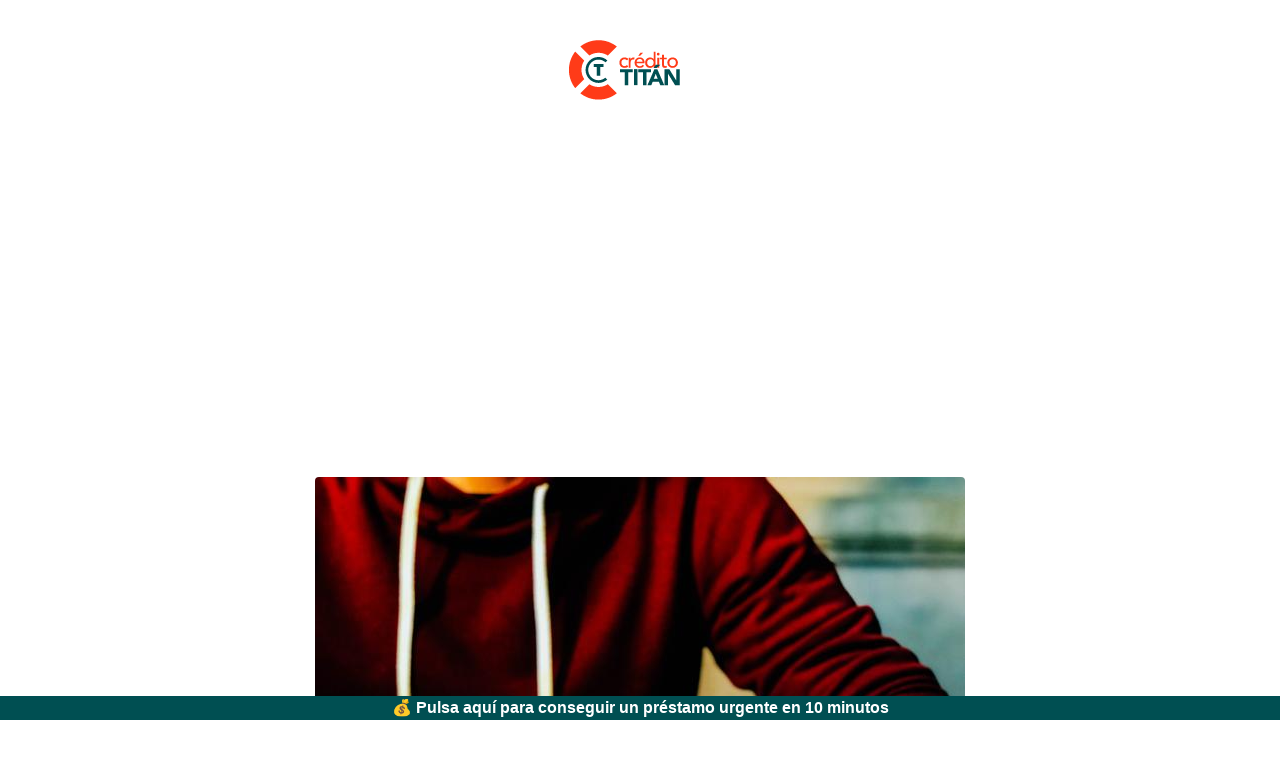

--- FILE ---
content_type: text/html; charset=utf-8
request_url: https://creditotitan.mx/prestamos-y-apuestas-online-dificil-relacion
body_size: 8106
content:
<!DOCTYPE html><html lang="es-MX"><head><meta name="facebook-domain-verification" content="y6t76dxo55zght3ut1c3yeciqdacov"><meta charset="utf-8"><meta http-equiv="x-ua-compatible" content="IE=edge"><meta name="viewport" content="width=device-width, initial-scale=1.0"><link rel="preload" href="https://cdnjs.cloudflare.com/ajax/libs/twitter-bootstrap/4.3.1/css/bootstrap.min.css" as="style" onload="this.onload=null; this.rel='stylesheet'" integrity="sha256-YLGeXaapI0/5IgZopewRJcFXomhRMlYYjugPLSyNjTY=" crossorigin="anonymous"><noscript><link rel="stylesheet" href="https://cdnjs.cloudflare.com/ajax/libs/twitter-bootstrap/4.3.1/css/bootstrap.min.css" integrity="sha256-YLGeXaapI0/5IgZopewRJcFXomhRMlYYjugPLSyNjTY=" crossorigin="anonymous"></noscript><link rel="preload" href="/static/css/creditotitan.mx.min.css?4aebee9e" as="style" onload="this.onload=null; this.rel='stylesheet'"><noscript><link rel="stylesheet" href="/static/css/creditotitan.mx.min.css?4aebee9e"></noscript><link rel="preload" href="https://cdnjs.cloudflare.com/ajax/libs/jquery/3.6.0/jquery.min.js" as="script" integrity="sha512-894YE6QWD5I59HgZOGReFYm4dnWc1Qt5NtvYSaNcOP+u1T9qYdvdihz0PPSiiqn/+/3e7Jo4EaG7TubfWGUrMQ==" crossorigin="anonymous" referrerpolicy="no-referrer"><link rel="preload" href="https://cdnjs.cloudflare.com/ajax/libs/twitter-bootstrap/4.3.1/js/bootstrap.min.js" as="script" integrity="sha256-CjSoeELFOcH0/uxWu6mC/Vlrc1AARqbm/jiiImDGV3s=" crossorigin="anonymous"><title>Préstamos y apuestas online: Una difícil relación - Crédito Titán</title><meta name="description" content="Los proveedores de préstamos personales más confiables en México 2026. Créditos hasta $50.000. Préstamo online 98% aprobación. Primer préstamo sin comisiones."><link rel="canonical" href="https://creditotitan.mx/prestamos-y-apuestas-online-dificil-relacion"><meta http-equiv="x-ua-compatible" content="IE=edge"><meta name="viewport" content="width=device-width, initial-scale=1.0"><script>
        var adwordsFormSubmitSuccessful = 'AW-861938512/_NZgCNbesa0DENDGgJsD';
        var adwordsSpinnerAndForwarded = 'AW-861938512/-g-jCJv2p3sQ0MaAmwM';
        var adwordsSpinner = 'AW-861938512/1gw5CO_393oQ0MaAmwM';
    </script><meta property="og:url" content="https://creditotitan.mx/prestamos-y-apuestas-online-dificil-relacion"><meta property="og:type" content="article"><meta property="og:title" content="Préstamos y apuestas online: Una difícil relación"><meta property="og:description" content="No es un secreto para nadie la popularidad que tienen en la actualidad las casas de apuestas. El momento de mayor elevación que ha logrado experimentar este sector, es gracias a la incorporación de las apuestas deportivas como una modalidad de juego. Se ha vuelto tan común apostar que resulta parte de las actividades en reuniones con amigos o familiares. La escasez de regulaciones en la mayoría de los países, junto a las gigantescas inversiones por parte de las empresas de publicidad han ampliad"><meta property="og:image" content="https://creditotitan.mx/images/prensa/apuestas-online.jpg"><meta property="article:published_time" content="2019-04-18T01:47:59"><meta property="article:modified_time" content="2019-07-05T12:00:22"><link rel="shortcut icon" href="/images/favicons/creditotitan_mx_favicon.png" type="image/x-icon"><script async src="https://www.googletagmanager.com/gtag/js?id=AW-861938512"></script><script>
    window.dataLayer = window.dataLayer || [];
    function gtag(){dataLayer.push(arguments);}
    gtag('js', new Date());
    gtag('config', 'AW-861938512');
    
        gtag('config', 'G-3BF49RTK92', { 'anonymize_ip': true });
    

    function set_default_google() {
        const enabled_origins = ['topbanche.it'];
        const origin = window.location.hostname.replace('.localhost', '');
        if (!enabled_origins.includes(origin)) return;

        gtag('consent', 'default', {
          'ad_storage': 'denied',
          'analytics_storage': 'denied',
          'ad_user_data': 'denied',
          'ad_personalization': 'denied',
          'unclassified_storage': 'denied',
        });
    }

    set_default_google();
  </script><script>
function call_gtag_if_exists() {
    if (typeof gtag === "function") {
        gtag.apply(this, arguments);
    } else {
        console.info('gtag not loaded', arguments);
    }
}
if (!window.fbq) {
    function fbq() {
        console.log('Facebook tracking disabled.');
    }
}
function call_uetq_if_exists(conversion_name) {
    if (window.uetq) {
        window.uetq.push('event', conversion_name, {});
    } else {
        console.info('uetq not loaded', arguments);
    }
}

function call_bge_if_exists() {
    if (window.bge) {
        window.bge.apply(this, arguments);
    } else {
        console.info('bge not loaded', arguments);
    }
}

</script></head><body class=" js-push-notification  " data-push-notifications-delay="10"><div class="cookie-bar__wrapper"></div><header class><div id="hero-container" class="container " data-aos="zoom-in"><div id="hero_section_1"><div id="logo"><a href="/"><img src="/images/logos_websites/creditoTitan-whiteBG.svg?f=webp&v=aUAiWw&s=8kzjgtyZzLD8ssfXJ4bTOZeD1Ws" width="200" height="auto" alt="creditotitan.mx"></a></div></div><div id="hero_section_2"></div></div><div id="afterhero"></div></header><div id="article-container" class="universal-container"><div class="container"><div class="content" style="margin: auto"><div class="text-center"><picture><source media="(max-width: 380px)" srcset="/images/prensa/apuestas-online.jpg?f=webp&v=Y7dy_w&w=380&s=ZCCET83Rg-Zno4yb6OdYenSe7WQ"><img class="rounded" id="article-main-image" src="/images/prensa/apuestas-online.jpg?f=webp&v=Y7dy_w&w=650&s=bDz6wTmvxnNuebD2xTaNnqVFX1c" width="650" height="487" alt="Préstamos y apuestas online: Una difícil relación"></picture></div><br><h1 class>Préstamos y apuestas online: Una difícil relación</h1><article><p>No es un secreto para nadie la popularidad que tienen en la actualidad las casas de apuestas. El momento de mayor elevación que ha logrado experimentar este sector, es gracias a la incorporación de las apuestas deportivas como una modalidad de juego. Se ha vuelto tan común apostar que resulta parte de las actividades en reuniones con amigos o familiares. La escasez de regulaciones en la mayoría de los países, junto a las gigantescas inversiones por parte de las empresas de publicidad han ampliado de manera considerable su público. A parte, sus estrategias han sido aplicadas en otros sectores, como el de los videojuegos o las redes sociales, causando así un fuerte impacto sobre la población. Con frecuencia han salido anuncios donde se ven a grandes estrellas del deporte jugando tranquilamente al póker, a la ruleta o apostando sobre un partido. Incluso actores reconocidos han salidos en anuncios de este tipo incitando al consumidor a participar en este tipo actividad.</p><p>El éxito llego con el avance de los tiempos, y así con esto el desarrollo del mundo online. En el sector virtual, el juego encontró una vía mucho más rápida y de forma directa, donde llega a más gente, por lo tanto, nuevos públicos, especialmente a través de los teléfonos inteligentes, laptops y tabletas. Los casos de problemas relacionados con estos juegos, no dejan de aumentar cada vez más, y lo peor es el momento en el que empezó a llegar a grupos poblacionales que no tenían idea de esto, los adolescentes. Trayendo junto a esto, problemas en la economía de las familias. Es por esto que, gracias a esta estrategia, el sector no deja de aumentar sus ganancias e invertir en publicidades que mejoren aun así su credibilidad. </p><a href="https://creditotitan.mx/visit-partner?channel=seo&safe_partner_id=InNlby0xMiI.VjY8qK2xKjEmFpZLucPSnfslOFE&safe_partner_url=.eJwVyEEKgzAQBdC7uHBp6LYQPIoMyaifZmrI_JRC8e7Vt3zDTlZ_hlCbOsWO3jZ9Uyf7BqfWx9xpi1-dNMq6okCo452mGd2iNCIVlTymgvRCjr8PHDzagnwOfykpJbc.xqBkB2NhJFIb5jNY_s2K7cUc6FY" rel="noopener nofollow"><p onmouseout="this.style.transform=&#34;scale(1.0)&#34;" onmouseover="this.style.transform=&#34;scale(1.1)&#34;" style="text-align:center; background-color:powderblue;color: rgb(245, 59, 49);font-weight: bold;border: 2px solid rgb(20, 79, 82);border-radius: 10px;text-shadow: rgb(195, 194, 191) 2px 2px;box-shadow: rgb(195, 194, 191) 5px 10px;transition: all 1s ease 0s;transform: scale(1);">¡Consigue hasta $10,000 MXN al instante! ¡Pulsa aquí para solicitar tu crédito!</p></a><p>De igual manera, podemos considerar una buena idea a los casinos online solo por el lado de que no necesariamente tienes que estar presencialmente en uno para jugar, sin embargo, sigue siendo una mala idea la opción online ya que llega a todo tipo de público. </p><p>El hecho de que los casinos y casas de apuestas online necesitan muchos menos costos de mantenimiento, permite que en múltiples posibilidades puedan ofrecer a sus usuarios mejores ofertas y retribuciones altas, en ocasiones sucede con mayor frecuencia que en los casinos tradicionales. </p><p>A parte, la mayoría de estos casinos ofrecen bonos de bienvenida, ofertas y cuotas especiales para los jugadores nuevos que se están iniciando en este sector lo que hace más atractivo para los que aún tienen dudas de empezar a jugar. Estas ofertas también están disponibles para los clientes frecuentes, algo que hasta los momentos resulta poco habitual en los casinos tradicionales. La opción de simultaneidad es válida, que te permite apostar en distintos juegos a la vez.</p><p>En el caso de las apuestas deportivas, se encuentra disponible en internet bastante información, datos y estadísticas sobre casi cualquier evento deportivo que sea un objetivo para las apuestas. Esto permite que si se estudia a profundidad la información suministrada sea un poco ms rentable las apuestas online, pero como toda apuesta no siempre las estadísticas o datos influyen en el resultado. En cuanto a esto, nos estamos refiriendo a la información sobre la carrera de cada uno de los contrincantes, algunos resultados anteriores sobre sus partidos, estado de formación de los jugadores, entre muchas otras cosas que nos abren la posibilidad de obtener la victoria.</p><p>Lo más recomendable es que si has acertado, es decir, ganaste la apuesta, recojas tu dinero y te retires, pero también, de igual manera debes de retirarte si lo que ha sucedido es que perdiste una buena cantidad de dinero, este caso es el que obliga a muchos a seguir jugando para “recuperar” el dinero perdido.</p><p>Hay que tratar de no actuar de inmediato, mientras se esté en el juego es importante no dejarse llevar por la sensación de fortuna. Como todo juego de azar, siempre podrás dejarte llevar, pero no olvides tomar nota de los expertos, sin olvidar que aun así este tipo de juego es peligroso y se puede sufrir de grandes pérdidas.</p><p>Sí, es verdad, el mundo de los juegos puede ser fascinantes, distractor, pero su enfoque se va hacia la adicción que crea, siendo esta nada positiva, existiendo así una enfermedad patológica que consiste en la necesidad incontrolable por los juegos de apuestas de un individuo, que lleva por nombre “Ludopatía”.</p><p>Los jugadores de estas apuestas online no son solo cada vez más jóvenes, sino que padecen las adicciones al juego mucho más rápido, contrayendo así deudas fatales.</p><p>En el momento en que, apuestas en un juego, y sorpresivamente ganas dinero, resulta atractiva la idea de seguir apostando. Pero, sobre todo si recaudas una cantidad considerable de dinero y de un momento a otro lo pierdes, empieza la necesidad de poder recuperarlo. Existen personas que simplemente pierden todo su dinero y por la adicción que les consume, son capaces de pedir préstamos al banco, cosa que es un grave error, porque no tienes la probabilidad del 100% de poder recuperar el dinero, y aparte de devolvérselo al banco. Son personas que se endeudan de manera terrible, y no encuentran soluciones a esto, pero su única necesidad es seguir apostando. A la hora de realizar el pedido de un préstamo a una entidad financiera, esa entidad para asegurarse de la devolución de su dinero, en caso de que no logres pagarlo, se hará dueño de alguno de tus bienes, sino es que terminan siendo todos de su propiedad, y tú lamentablemente quedes sin nada. </p><p>Nadie te puede obligar a dejar de jugar, si te gusta apostar pues es tu decisión, pero realmente en algún momento si ves que te está yendo mal, no dudes en separarte de una vez del juego, antes de que no tengas escapatoria, de eso se trata si ganas una suma grande o pequeña lo ms recomendable es retirarse, controlar le euforia del juego y si pierdes mucho más recomendado aun, la perdida de bienes y hasta de la vida misma es muy posible en este tipo de juego. Nunca es una buena opción seguir apostando una vez que has perdido dinero varias veces. </p><p>Existen casos sobre personas, entre esas jóvenes, echan a perder su vida después de adentrarse al mundo de las apuestas durante un buen tiempo y después inundarse de deudas.</p></article><div></div><div class="d-flex justify-content-center"><div id="send-review" class="modal fade" tabindex="-1" role="dialog" aria-labelledby="policyModalLabel"><div class="modal-dialog modal-lg" role="document"><div class="modal-content"><div class="modal-header"><button type="button" class="close" data-dismiss="modal" aria-label="Close"><span aria-hidden="true">&times;</span></button><p class="h4 modal-title" id="policyModalLabel"> Envía tu reseña </p></div><div class="modal-body"><form action="/send_review" method="post" id="send-review-form"><input type="hidden" name="_csrf_token" value="My53sPPgk85A1BzgmmiDRBMGFob299QKxC9ecyHgeLY"><div class="grid"><div class="form-group"><label class="control-label required" for="email">Email</label><input class="form-control" id="email" maxlength="100" minlength="5" name="email" placeholder="Email" required type="text" value></div><div class="form-group"><label class="control-label required" for="name">Nombre</label><input class="form-control" id="name" maxlength="100" name="name" placeholder="Nombre" required type="text" value></div><div class="form-group"><label class="control-label required" for="review">Reseña</label><textarea class="form-control" id="review" name="review" placeholder="Reseña" required rows="25" style="height:125px">
</textarea></div><div class="form-group"><label class="control-label required" for="rating">Puntuación (1-5)</label><select class="form-control" id="rating" name="rating" placeholder="Reseña" required><option value></option><option value="1">Muy malo</option><option value="2">Malo</option><option value="3">Regular</option><option value="4">Bueno</option><option value="5">Muy bueno</option></select></div></div><div class="form-group"><div style="overflow: auto"><label class="control-label required" for="product">¿Cómo te ha parecido el producto?</label><div class="pseudo-radio-group" id="product" name="product"><ul><li><input type="radio" name="product" id="product5" value="5"><label for="product5">😃 Muy bueno</label></li><li><input type="radio" name="product" id="product4" value="4"><label for="product4">🙂 Bueno</label></li><li><input type="radio" name="product" id="product3" value="3"><label for="product3">😐 Indiferente</label></li><li><input type="radio" name="product" id="product2" value="2"><label for="product2">😞 Malo</label></li><li><input type="radio" name="product" id="product1" value="1"><label for="product1">😡 Horrible</label></li></ul></div></div></div><div class="form-group"><div style="overflow: auto"><label class="control-label required" for="support">¿Cómo te ha parecido la atención al cliente?</label><div class="pseudo-radio-group" id="support" name="support"><ul><li><input type="radio" name="support" id="support5" value="5"><label for="support5">😃 Muy bueno</label></li><li><input type="radio" name="support" id="support4" value="4"><label for="support4">🙂 Bueno</label></li><li><input type="radio" name="support" id="support3" value="3"><label for="support3">😐 Indiferente</label></li><li><input type="radio" name="support" id="support2" value="2"><label for="support2">😞 Malo</label></li><li><input type="radio" name="support" id="support1" value="1"><label for="support1">😡 Horrible</label></li></ul></div></div></div><div class="form-group"><label class="control-label required" for="is_scam">¿Te parece una estafa?</label><div class="pseudo-radio-group" id="is_scam" name="is_scam"><ul><li><input type="radio" name="is_scam" id="is_scamYes" value="Yes"><label for="is_scamYes">Sí, me parece una estafa</label></li><li><input type="radio" name="is_scam" id="is_scamNo" value="No"><label for="is_scamNo">No</label></li></ul></div></div><div class="alert alert-danger" role="alert" id="user_registration_error" style="display:none"><p><strong>Error</strong> · <span id="error_message"></span></p></div></form></div><div class="modal-footer"><input id="send-review-submit" form="send-review-form" class="btn ght-default align-center" type="submit" value="Enviar"></div></div></div></div><div id="send-review-button" class="button ght-default align-center m-4" data-toggle="modal" data-target="#send-review">Envía tu reseña</div></div><div class="text-center"><i>El artículo fue actualizado el 5 julio 2019</i></div><div style="text-align: center"><ins class="adsbygoogle" style="display:block" data-ad-format="auto" data-ad-client="ca-pub-9905711619228271" data-ad-slot="6592734713" data-full-width-responsive="true" data-ad-channel="None"></ins><script>
        (adsbygoogle = window.adsbygoogle || []).push({});
        </script></div></div></div></div><footer><div class="container"><div class="grid"><div class="minilogo"><img src="/images/logos_websites/creditoTitan-greenbg-v2.svg?f=webp&v=aUAiWw&s=nR_iCRc2IQGn-1RjPPdtPifh648" width="200" height="auto" alt="creditotitan.mx" loading="lazy"></div><p class="links"><br><a href="/terms-and-conditions" rel="nofollow">Términos y condiciones generales</a><br><a href="/privacy-policy" rel="nofollow">Política de privacidad</a><br></p></div><p class="copyright"> &copy; 2017-2026 Crédito Titán. Todos los derechos reservados. <br> SHUTTLE99 OÜ es una empresa registrada con sede en Viru väljak 2, Kesklinna linnaosa, 10111 Harju maakond, Tallinn, Estonia </p></div></footer><div id="sticky-link"><a style="color: white;" href="/prestamos?article=prestamos-y-apuestas-online-dificil-relacion"> 💰 Pulsa aquí para conseguir un préstamo urgente en 10 minutos </a></div><script src="https://browser.sentry-cdn.com/7.49.0/bundle.min.js" crossorigin="anonymous"></script><script src="https://browser.sentry-cdn.com/7.49.0/captureconsole.min.js" integrity="sha384-fCH8i1WJ5x5CPgDKXgUFpfgtFFLEJ+am0sUQUv4pAfjkW3KZYa+xylxqs0nKDeju" crossorigin="anonymous"></script><script>
        let environment = "production";
        if (window.location.hostname.includes('localhost')) { environment = "fake-prod"; }
        Sentry.init({
            dsn: 'https://c28973ecc3d949bca7a0ffc8ff5a1132@o254088.ingest.sentry.io/1443448',
            environment: environment,
            integrations: [ new Sentry.Integrations.CaptureConsole({ levels: ['error'] }) ],
            attachStacktrace: true,
        });
    </script><script src="https://cdnjs.cloudflare.com/ajax/libs/jquery/3.6.0/jquery.min.js" integrity="sha512-894YE6QWD5I59HgZOGReFYm4dnWc1Qt5NtvYSaNcOP+u1T9qYdvdihz0PPSiiqn/+/3e7Jo4EaG7TubfWGUrMQ==" crossorigin="anonymous" referrerpolicy="no-referrer"></script><script src="https://cdnjs.cloudflare.com/ajax/libs/twitter-bootstrap/4.3.1/js/bootstrap.min.js" integrity="sha256-CjSoeELFOcH0/uxWu6mC/Vlrc1AARqbm/jiiImDGV3s=" crossorigin="anonymous"></script><script src="/static/js/min/all_internal.min.js?b6f8c51e"></script><script>
    (function () {
        var url = "/send_review";
        $('[data-toggle="modal"][data-target="#send-review"]').on('click', function (e) {
            e.preventDefault();
            e.stopPropagation();
            $.ajax({
                url: url,
                success: function (responseText) {
                    var sendReviewElement = document.querySelector('#send-review');
                    var tmp = document.createElement('div');
                    tmp.innerHTML = responseText;
                    sendReviewElement.parentElement.replaceChild(tmp, sendReviewElement);

                    $('#send-review-submit').click(function (event) {
                        event.preventDefault();

                        var data = {'url': location.origin + location.pathname};
                        $.each($('#send-review-form').serializeArray(), function(i, field) {
                            data[field.name] = field.value;
                        });

                        $.post(url, data, function (data) {
                            if (data === 'success') {
                                $('#send-review').modal('hide');
                                $('#send-review-form').trigger("reset");
                                $('#user_registration_error').css("display", "none");
                            } else {
                                showError(data);
                            }
                        });
                    });
                    $('#send-review').modal();
                }
            });
        })

    }());
    </script><script>
        try {
            initObserver(JSON.parse('{"threshold": [0.1]}'));
        } catch (e) {
            console.log('Impressions not tracked.');
        }
    </script><script>
        function showMoreReviews() {
            div_state = document.getElementById('extra_reviews').hidden
            see_more_button = document.getElementById('see_more_button')
            see_less_button = document.getElementById('see_less_button')
            if (div_state) {
                document.getElementById('extra_reviews').hidden = false
                see_more_button.hidden = true
                see_less_button.hidden = false
            } else {
                document.getElementById('extra_reviews').hidden = true
                see_more_button.hidden = false
                see_less_button.hidden = true
            }
        }
    </script></body></html>

--- FILE ---
content_type: text/html; charset=utf-8
request_url: https://www.google.com/recaptcha/api2/aframe
body_size: 183
content:
<!DOCTYPE HTML><html><head><meta http-equiv="content-type" content="text/html; charset=UTF-8"></head><body><script nonce="KStfn5zRCImtDvLovO0_TQ">/** Anti-fraud and anti-abuse applications only. See google.com/recaptcha */ try{var clients={'sodar':'https://pagead2.googlesyndication.com/pagead/sodar?'};window.addEventListener("message",function(a){try{if(a.source===window.parent){var b=JSON.parse(a.data);var c=clients[b['id']];if(c){var d=document.createElement('img');d.src=c+b['params']+'&rc='+(localStorage.getItem("rc::a")?sessionStorage.getItem("rc::b"):"");window.document.body.appendChild(d);sessionStorage.setItem("rc::e",parseInt(sessionStorage.getItem("rc::e")||0)+1);localStorage.setItem("rc::h",'1769303451957');}}}catch(b){}});window.parent.postMessage("_grecaptcha_ready", "*");}catch(b){}</script></body></html>

--- FILE ---
content_type: text/javascript
request_url: https://creditotitan.mx/static/js/min/all_internal.min.js?b6f8c51e
body_size: 6041
content:
"use strict";function get_web_push_subscription_db(){var indexedDB=window.indexedDB||window.mozIndexedDB||window.webkitIndexedDB||window.msIndexedDB;window.IDBTransaction=window.IDBTransaction||window.webkitIDBTransaction||window.msIDBTransaction||{READ_WRITE:"readwrite"};window.IDBKeyRange=window.IDBKeyRange||window.webkitIDBKeyRange||window.msIDBKeyRange;var log=console.log;if(!indexedDB){log("Your browser doesn't support a stable version of IndexedDB. Such and such feature will not be available.");}
var db,db_name="misolvencia-indexeddb-web-push-subscriptions",table_name='subscriptions-table';var request=indexedDB.open(db_name,1);request.onerror=function(event){log("Why didn't you allow my web app to use IndexedDB?!");};request.onsuccess=function(event){db=event.target.result;};request.onupgradeneeded=function(evt){var table=evt.currentTarget.result.createObjectStore(table_name,{keyPath:'token'});};return{read_write:'readwrite',read:'readonly',unsubscribe_url:'/unsubscribe-push-token',subscribe_url:'/save-push-token',get_table:function(mode){if(db){var tx=db.transaction(table_name,mode);return tx.objectStore(table_name);}
return null;},clear_table:function(){var subscription=this.get_table(this.read_write);var req=subscription.clear();req.onsuccess=function(evt){};req.onerror=function(evt){console.error("clear subscription:",evt.target.errorCode);};},add_subscription:function(token,clear_table){if(clear_table){this.clear_table();}
var obj={token:token},subscription=this.get_table(this.read_write),req;try{req=subscription.add(obj);}catch(e){console.error(e);}
req.onsuccess=function(evt){};req.onerror=function(){console.error("add subscription error",this.error);};},get_subscription:function(token,on_success,if_exist,on_error){var that=this;if(typeof if_exist=='undefined')
if_exist=false;var subscription=that.get_table(that.read_write);var req=subscription.get(token);req.onsuccess=function(evt){var record=evt.target.result;if(typeof record=='undefined'){if(on_success&&!if_exist){on_success(subscription);}
return;}
if(on_success&&if_exist){on_success(subscription,record);}};req.onerror=function(evt){on_error();};},api_call:function(url,token,on_success){fetch(url,{method:'POST',headers:{'Content-Type':'application/json; charset=utf-8','X-Csrf-Token':(document.cookie.match(/CSRF-TOKEN=([\w-]+)/)||["",""])[1]},body:JSON.stringify({url:window.location.href,push_subscription:token})}).then(function(response){if(response.status===200){on_success();}});},subscribe_token:function(token,on_success){return this.api_call(this.subscribe_url,token,on_success);},unsubscribe_token:function(subscription,record){var that=this;return this.api_call(this.unsubscribe_url,JSON.parse(record.token),function(){var subscription=that.get_table(that.read_write);var req=subscription.delete(record.token);req.onsuccess=function(evt){};req.onerror=function(evt){console.error("delete subscription: ",evt.target.errorCode);};});},delete_and_unsubscribe_from_server:function(token,ingore_token){var that=this;if(token&&token!==ingore_token){this.get_subscription(token,function(subscription,record){that.unsubscribe_token(subscription,record);},true);}else{this.get_all(function(subscription,record){record.forEach(function(item,index){console.log(item,index);if(item.token!==ingore_token){that.unsubscribe_token(subscription,item);}});},true);}},get_all:function(on_success,if_exist,apply){var subscription=this.get_table(this.read_write);var req=subscription.getAll();req.onsuccess=function(evt){var record=evt.target.result;log("record:",record);if(typeof record=='undefined'){log("No matching record found");if(on_success&&!if_exist){on_success(subscription);}
return;}else{if(on_success&&if_exist){on_success(subscription,record);}}
if(apply){apply(subscription,evt);}};}};}
window.indexeddb_web_push_subscriptions=get_web_push_subscription_db();function urlBase64ToUint8Array(base64String){const padding='='.repeat((4-base64String.length%4)%4);const base64=(base64String+padding).replace(/\-/g,'+').replace(/_/g,'/');const rawData=window.atob(base64);const outputArray=new Uint8Array(rawData.length);for(var i=0;i<rawData.length;++i){outputArray[i]=rawData.charCodeAt(i);}
return outputArray;}
function saveToken(pushSubscription){var db_table=indexeddb_web_push_subscriptions.get_table(indexeddb_web_push_subscriptions.read);if(db_table){indexeddb_web_push_subscriptions.delete_and_unsubscribe_from_server(null,JSON.stringify(pushSubscription));var success_error=function(){indexeddb_web_push_subscriptions.subscribe_token(pushSubscription,function(){indexeddb_web_push_subscriptions.add_subscription(JSON.stringify(pushSubscription));});};indexeddb_web_push_subscriptions.get_subscription(JSON.stringify(pushSubscription),success_error,false,success_error);}else{fetch('/save-push-token',{method:'POST',headers:{'Content-Type':'application/json; charset=utf-8','X-Csrf-Token':(document.cookie.match(/CSRF-TOKEN=([\w-]+)/)||["",""])[1]},body:JSON.stringify({url:window.location.href,push_subscription:pushSubscription})});}
return pushSubscription;}
function subscribeUserToPush(applicationServerKey){return navigator.serviceWorker.register('/static/js/internal/sw.js?'+Math.random()).then(function(registration){const subscribeOptions={userVisibleOnly:true,applicationServerKey:urlBase64ToUint8Array(applicationServerKey)};if(registration.active){if(registration.active.state==="activated"){return registration.pushManager.subscribe(subscribeOptions).then(saveToken);}else{registration.active.addEventListener("statechange",function(e){if(e.target.state==="activated"){registration.pushManager.subscribe(subscribeOptions).then(saveToken);}});}}else if(registration.installing){registration.installing.addEventListener("statechange",function(e){if(e.target.state==="activated"){registration.pushManager.subscribe(subscribeOptions).then(saveToken);}});}});}
function requestPushPermission(){fetch('/web-push/subscription').then(function(response){return response.json();}).then(function(response){if('serviceWorker'in navigator&&'PushManager'in window){Notification.requestPermission(function(result){if(result==='granted'){subscribeUserToPush(response.public_key);fbq('trackCustom','push-notifications');}else{var db_table=indexeddb_web_push_subscriptions.get_table(indexeddb_web_push_subscriptions.read);if(db_table){indexeddb_web_push_subscriptions.delete_and_unsubscribe_from_server();}}});}});}
if(window.location.search.match(/push=True/i)){requestPushPermission();}else{var psh=document.querySelector('.js-push-notification');if(psh){var delay=parseInt(psh.getAttribute('data-push-notifications-delay'));setTimeout(requestPushPermission,10*1000);}}
if(!window.location.origin){window.location.origin=window.location.protocol+'//'+window.location.hostname+
(window.location.port?':'+window.location.port:'');}
window.misolvenciaApp={validPostalLength:5,delayShort:2000,get buttonDefaultText(){return'Send';},get defaultErrorMessage(){return'Unknown error';},};(function(){function getCookie(name){var matches=document.cookie.match(new RegExp("(?:^|; )"+name.replace(/([\.$?*|{}\(\)\[\]\\\/\+^])/g,'\\$1')+"=([^;]*)"));return matches?decodeURIComponent(matches[1]):undefined;}
window.getCookie=getCookie;function setGtagConsent(consent=true){const enabled_origins=['topbanche.it'];const origin=window.location.hostname.replace('.localhost','');if(!enabled_origins.includes(origin))return;const status=consent?'granted':'denied';call_gtag_if_exists('consent','update',{'ad_storage':status,'ad_user_data':status,'ad_personalization':status,'analytics_storage':status,'unclassified_storage':status,});}
window.setGtagConsent=setGtagConsent;function setUetqConsent(consent=true){const status=consent?'granted':'denied';window.uetq=window.uetq||[];window.uetq.push('consent','update',{'ad_storage':status,});}
window.setUetqConsent=setUetqConsent;function handleUetqConsent(){document.querySelector('.js-cookie-bar-continue').addEventListener('click',()=>{setUetqConsent();});document.querySelector('.js-cookie-bar-reject').addEventListener('click',()=>{setUetqConsent(false);});let scrollHandled=false;document.addEventListener('scroll',function handleScrollEvent(){if(!scrollHandled){setUetqConsent();scrollHandled=true;}});}
function handleGtagConsent(){document.querySelector('.js-cookie-bar-continue').addEventListener('click',()=>{setGtagConsent();});document.querySelector('.js-cookie-bar-reject').addEventListener('click',()=>{setGtagConsent(false);});let scrollHandled=false;document.addEventListener('scroll',function handleScrollEvent(){if(!scrollHandled){setGtagConsent();scrollHandled=true;}});}
function handleFbqConsent(){if(typeof fbq!='undefined'&&typeof fb_tracking_id!='undefined'){if(Object.hasOwn(window,'fbq_loaded')&&!window.fbq_loaded)fbq('init',fb_tracking_id);fbq('track','PageView');document.querySelector('.js-cookie-bar-continue').addEventListener('click',()=>{fbq('consent','grant');});document.querySelector('.js-cookie-bar-reject').addEventListener('click',()=>{fbq('consent','revoke');});let scrollHandled=false;document.addEventListener('scroll',function handleScrollEvent(){if(!scrollHandled){fbq('consent','grant');scrollHandled=true;}});}}
function approveFbqConsent(){if(typeof fbq!='undefined'&&typeof fb_tracking_id!='undefined'){if(Object.hasOwn(window,'fbq_loaded')&&!window.fbq_loaded)fbq('init',fb_tracking_id);fbq('track','PageView');fbq('consent','grant');}}
function showCookieBar(){document.querySelector('.cookie-bar__wrapper').style.height='auto';document.querySelector('.cookie-bar').style.display='block';if(document.getElementById('sticky-navbar')){document.getElementById('spacer-for-navbar').style.display='none';document.getElementById('sticky-navbar').style.position='relative';}}
function hideCookieBar(){document.querySelector('.cookie-bar__wrapper').style.height='0';document.querySelector('.cookie-bar').style.display='none';if(document.getElementById('sticky-navbar')){document.getElementById('spacer-for-navbar').style.display='block';document.getElementById('sticky-navbar').style.position='fixed';}}
function continueEUCookieLogic(){showCookieBar();let cookie_bar_div=document.getElementById('user_cookie_accept');cookie_bar_div.addEventListener('click',function(event){document.cookie='user_cookie_accept=1; path=/;';hideCookieBar();});handleFbqConsent();handleGtagConsent();handleUetqConsent();}
window.addEventListener('load',function(){if(document.querySelector("div.cookie-bar__wrapper > div")){if(!document.cookie.match(/user_cookie_accept=1/)){if(typeof __tcfapi==='function'){__tcfapi('addEventListener',2,function(tcData,success){if(success){if(tcData.eventStatus==='useractioncomplete'){const hasConsent=tcData.purpose.consents[1];if(hasConsent){document.cookie='user_cookie_accept=1; path=/;';hideCookieBar();approveFbqConsent();setGtagConsent();}else{continueEUCookieLogic();}}}else{continueEUCookieLogic();}});}else{continueEUCookieLogic();}}
}else{approveFbqConsent();setGtagConsent();setUetqConsent();}});}());(function(){'use strict';function getErrorMessage(errorCode,error){return error||errorCode||misolvenciaApp.defaultErrorMessage;}
function handleOutboundLinkClicks(event){var a=event.target.closest('a');if(a.href&&window.hasOwnProperty('ga')){gtag('event','click',{'event_category':'Outbound Link','event_label':a.href,'transport_type':'beacon'});}}
if(!history.pushState){history.pushState=function(data,title,url){};}
window.handleOutboundLinkClicks=handleOutboundLinkClicks;window.getErrorMessage=getErrorMessage;}());if(!Array.prototype.forEach){Array.prototype.forEach=function(fn,scope){'use strict';var i,len;for(i=0,len=this.length;i<len;++i){fn.call(scope,this[i],i,this);}};}
(function(){'use strict';function showError(errorCode){var container=document.getElementById('user_registration_error');var error_message=document.getElementById('error_message');if(container){error_message.innerHTML=getErrorMessage(errorCode);container.style.display='block';}}
function renameElements(cssSelector,newName){var elements=document.querySelectorAll(cssSelector);if(elements){elements.forEach(function(element){if(element){if(element.tagName==='INPUT'){element.value=newName;}else if(element.tagName==='BUTTON'){element.textContent=newName;}}});}}
function defaultButtonSelector(){return'input[type="submit"], .js-submit-btn, input[id="signature-clear"]';}
function disableSubmitButtons(cssSelector){if(cssSelector===null||cssSelector===undefined){cssSelector=defaultButtonSelector();}
var elements=document.querySelectorAll(cssSelector);if(elements){var button_value=elements[0].getAttribute("when-disabled");elements.forEach(function(element){element.disabled=true;});renameElements(cssSelector,button_value?button_value:'');}}
function enableSubmitButtons(cssSelector,buttonText){if(buttonText===null||buttonText===undefined){buttonText=misolvenciaApp.buttonDefaultText;}
if(cssSelector===null||cssSelector===undefined){cssSelector=defaultButtonSelector();}
var elements=document.querySelectorAll(cssSelector);if(elements){var button_value=elements[0].getAttribute("when-enabled");elements.forEach(function(element){element.disabled=false;});renameElements(cssSelector,button_value?button_value:'');}}
window.addEventListener('load',function(){new window.Step();});window.showError=showError;window.disableSubmitButtons=disableSubmitButtons;window.enableSubmitButtons=enableSubmitButtons;}());(function(){'use strict';function Step(){}
Step.prototype.submitStep=function(event){event.preventDefault();event.stopPropagation();if(!this.validateForm()){return;}
disableSubmitButtons();this.sendFormData(event);};Step.prototype.validateForm=function(){return true;};Step.prototype.extraData=function(form){};Step.prototype.getFormData=function(form,data){var formdata=new FormData(form[0]);form.find('input[type=file]').each(function(i,el){formdata.append(el.getAttribute('name'),el.files[0],'test.jpg');});for(var key in data){formdata.append(key,data[key]);}
return formdata;};Step.prototype.sendFormData=function(event){var form=$(event.target);var data=this.getFormData(form,this.extraData());$.ajax({url:form.attr('data-ajax-url'),headers:{'X-CSRF-Token':$('[name="_csrf_token"]').val()},type:'POST',contentType:false,processData:false,data:data,success:function(response,textStatus,request){var x_redirect=request.getResponseHeader('X-Redirect');var x_is_new_in_origin=request.getResponseHeader('X-IsNewInOrigin');var x_is_new_in_origin_hq=request.getResponseHeader('X-IsUserHQ');if(x_redirect){window.location.href=x_redirect;}else{var c=window.location.search?'&':'?';window.location.href=window.location.href+c+'continue='+getCookie('continue');}
fbq('consent','grant');setGtagConsent();fbq('trackCustom','form-approved');call_gtag_if_exists('event','conversion',{'send_to':adwordsFormSubmitSuccessful});setUetqConsent();call_uetq_if_exists('FORM_SUBMIT_SUCCESSFUL');call_bge_if_exists('event','button');if(new URLSearchParams(window.location.search).get('utm_source')==='tiktok'){ttq.instance(new URLSearchParams(window.location.search).get('ttp')||'C9SEEO3C77U007ITB2VG').track('SubmitForm');}
if(x_is_new_in_origin){fbq('trackCustom','form-approved-new2');fbq('trackCustom','form-approved-new');call_gtag_if_exists('event','conversion',{'send_to':'AW-861938512/S7TlCJLzi4UZENDGgJsD'});if(new URLSearchParams(window.location.search).get('utm_source')==='tiktok'){ttq.instance(new URLSearchParams(window.location.search).get('ttp')||'C9SEEO3C77U007ITB2VG').track('CompleteRegistration');}
call_uetq_if_exists('submit_lead_form_new');}
if(x_is_new_in_origin_hq){fbq('trackCustom','form-approved-hq');if(new URLSearchParams(window.location.search).get('utm_source')==='tiktok'){ttq.instance(new URLSearchParams(window.location.search).get('ttp')||'C9SEEO3C77U007ITB2VG').track('PlaceAnOrder',{contents:[{content_id:'prod_123',content_type:'product',quantity:1,description:'Product A'}],currency:'EUR',value:0.10});}}},error:function(response){if(response.status===500){window.location.href='/500';}
else if(response.status===400){showError(response.responseText);enableSubmitButtons();}
else{showError('Default error');enableSubmitButtons();}}});};window.Step=Step;}());var Mailcheck={domainThreshold:4,topLevelThreshold:3,defaultDomains:"yahoo.com google.com hotmail.com gmail.com me.com aol.com mac.com live.com comcast.net googlemail.com msn.com hotmail.co.uk yahoo.co.uk facebook.com verizon.net sbcglobal.net att.net gmx.com mail.com outlook.com icloud.com".split(" "),defaultTopLevelDomains:"co.jp co.uk com net org info edu gov mil ca".split(" "),run:function(a){a.domains=a.domains||Mailcheck.defaultDomains;a.topLevelDomains=a.topLevelDomains||Mailcheck.defaultTopLevelDomains;a.distanceFunction=a.distanceFunction||Mailcheck.sift3Distance;var b=function(a){return a},c=a.suggested||b,b=a.empty||b;return(a=Mailcheck.suggest(Mailcheck.encodeEmail(a.email),a.domains,a.topLevelDomains,a.distanceFunction))?c(a):b()},suggest:function(a,b,c,d){a=a.toLowerCase();a=this.splitEmail(a);if(b=this.findClosestDomain(a.domain,b,d,this.domainThreshold)){if(b!=a.domain)return{address:a.address,domain:b,full:a.address+"@"+b}}else if(c=this.findClosestDomain(a.topLevelDomain,c,d,this.topLevelThreshold),a.domain&&c&&c!=a.topLevelDomain)return d=a.domain,b=d.substring(0,d.lastIndexOf(a.topLevelDomain))+c,{address:a.address,domain:b,full:a.address+"@"+b};return!1},findClosestDomain:function(a,b,c,d){d=d||this.topLevelThreshold;var e,g=99,f=null;if(!a||!b)return!1;c||(c=this.sift3Distance);for(var h=0;h<b.length;h++){if(a===b[h])return a;e=c(a,b[h]);e<g&&(g=e,f=b[h])}return g<=d&&null!==f?f:!1},sift3Distance:function(a,b){if(null==a||0===a.length)return null==b||0===b.length?0:b.length;if(null==b||0===b.length)return a.length;for(var c=0,d=0,e=0,g=0;c+d<a.length&&c+e<b.length;){if(a.charAt(c+d)==b.charAt(c+e))g++;else for(var f=e=d=0;5>f;f++){if(c+f<a.length&&a.charAt(c+f)==b.charAt(c)){d=f;break}if(c+f<b.length&&a.charAt(c)==b.charAt(c+f)){e=f;break}}c++}return(a.length+b.length)/2-g},splitEmail:function(a){a=a.trim().split("@");if(2>a.length)return!1;for(var b=0;b<a.length;b++)if(""===a[b])return!1;var c=a.pop(),d=c.split("."),e="";if(0==d.length)return!1;if(1==d.length)e=d[0];else{for(b=1;b<d.length;b++)e+=d[b]+".";2<=d.length&&(e=e.substring(0,e.length-1))}return{topLevelDomain:e,domain:c,address:a.join("@")}},encodeEmail:function(a){a=encodeURI(a);return a=a.replace("%20"," ").replace("%25","%").replace("%5E","^").replace("%60","`").replace("%7B","{").replace("%7C","|").replace("%7D","}")}};"undefined"!==typeof module&&module.exports&&(module.exports=Mailcheck);"undefined"!==typeof window&&window.jQuery&&function(a){a.fn.mailcheck=function(a){var c=this;if(a.suggested){var d=a.suggested;a.suggested=function(a){d(c,a)}}if(a.empty){var e=a.empty;a.empty=function(){e.call(null,c)}}a.email=this.val();Mailcheck.run(a)}}(jQuery);jQuery(document).ready(function($){var domains=['gmail.com','aol.com','hotmail.com'];var secondLevelDomains=['hotmail'];var topLevelDomains=["com","net","org"];$('#email').on('input',function(){$(this).mailcheck({domains:domains,secondLevelDomains:secondLevelDomains,topLevelDomains:topLevelDomains,suggested:function(element,suggestion){var dt=element.next()[0];if(dt===undefined||dt.tagName!=='datalist'){dt=document.createElement('datalist');dt.id="list"+Math.random().toString();element.attr('list',dt.id);element[0].insertAdjacentElement('afterend',dt);}
dt.innerHTML='';var op=document.createElement('option');op.value=suggestion.full;dt.appendChild(op);}});});});document.addEventListener('DOMContentLoaded',function(){const adsenseIsPresent=document.getElementsByClassName("adsbygoogle");if(adsenseIsPresent.length>0){let adsense_script=document.createElement("script");adsense_script.src="https://pagead2.googlesyndication.com/pagead/js/adsbygoogle.js";document.body.append(adsense_script);}},false);

--- FILE ---
content_type: image/svg+xml; charset=utf-8
request_url: https://creditotitan.mx/images/logos_websites/creditoTitan-greenbg-v2.svg?f=webp&v=aUAiWw&s=nR_iCRc2IQGn-1RjPPdtPifh648
body_size: 2080
content:
<svg enable-background="new 0 0 594 270" version="1.1" viewBox="0 0 594 270" xmlns="http://www.w3.org/2000/svg"><style type="text/css">.st0{fill:#228659;}
	.st1{fill:#FF522E;}
	.st2{fill:#FFFFFF;}
	.st3{clip-path:url(#SVGID_2_);fill:#FF522E;}
	.st4{clip-path:url(#SVGID_2_);fill:#FFFFFF;}
	.st5{fill:none;stroke:#FF522E;stroke-width:3;stroke-miterlimit:10;}
	.st6{fill:#6BBE59;}
	.st7{fill:#0E291A;}
	.st8{fill:#19DBA0;}
	.st9{stroke:#000000;stroke-width:3.5;stroke-miterlimit:10;}
	.st10{clip-path:url(#SVGID_4_);fill:#FF522E;}
	.st11{clip-path:url(#SVGID_4_);fill:#FFFFFF;}
	.st12{fill:none;stroke:#FF522E;stroke-width:10;stroke-miterlimit:10;}
	.st13{fill:none;stroke:#FFFFFF;stroke-width:12;stroke-miterlimit:10;}
	.st14{fill:none;stroke:#FF522E;stroke-width:8;stroke-miterlimit:10;}
	.st15{fill:#FF6F00;}
	.st16{fill:#004F52;}
	.st17{fill:#FF3B18;}</style><rect x="-.43613" y="-.19823" width="594.87" height="270.4" rx="25" ry="25" fill="#004f52"/><g transform="matrix(1.8 0 0 1.8 -200.98 -94.14)"><path class="st17" d="m258.2 103.2c-2.1-2.2-4.2-3.3-7.3-3.3-6.1 0-9.2 4.9-9.2 10.5 0 5.5 3.7 10 9.5 10 3.1 0 5.3-1.1 7.2-3.3l4 4c-2.9 3.2-6.9 4.5-11.2 4.5-9.1 0-15.4-6.3-15.4-15.4s6.2-15.6 15.4-15.6c4.3 0 8.4 1.5 11.3 4.7z" fill="#ff3b18"/><path class="st17" d="m263.4 95.4h5.6v4.5h0.1c1.4-3.1 5.2-5.3 8.8-5.3 0.9 0 1.7 0.1 2.5 0.4l-0.2 6c-0.9-0.2-1.9-0.4-2.7-0.4-5.5 0-8.5 3-8.5 9.5v14.8h-5.6z" fill="#ff3b18"/><path class="st17" d="m286.9 112.2c0 5.2 4.8 8.6 10 8.6 3.4 0 5.9-1.7 8.1-4.4l4.2 3.2c-3.1 4-7.4 6-13.1 6-9.3 0-15.2-6.7-15.2-15.5s6.4-15.5 15.3-15.5c10.4 0 14.4 8 14.4 15.6v2zm17.7-4.5c-0.1-4.9-2.9-8.6-8.5-8.6-5.5 0-9.2 4.7-9.2 8.6zm-6.4-26.9h8l-9.3 9h-5.2z" fill="#ff3b18"/><path class="st17" d="m343.2 124.9h-5.6v-4.2h-0.1c-2.2 3.2-6.3 5-10.3 5-9.2 0-15-6.8-15-15.5 0-8.8 5.9-15.5 15-15.5 4.2 0 8.3 1.9 10.3 5h0.1v-21.9h5.6zm-5.6-14.8c0-6-3.7-10.3-9.7-10.3s-9.7 4.3-9.7 10.3 3.7 10.3 9.7 10.3 9.7-4.3 9.7-10.3z" fill="#ff3b18"/><path class="st17" d="m351.1 80.7c2.2 0 4.1 1.9 4.1 4.1s-1.9 4.1-4.1 4.1-4.1-1.9-4.1-4.1 1.9-4.1 4.1-4.1zm-2.8 14.7h5.6v29.5h-5.6z" fill="#ff3b18"/><path class="st17" d="m376.2 100.3h-8v13.4c0 3.3 0 6.8 4.2 6.8 1.3 0 2.9-0.2 4-0.9v5.1c-1.3 0.7-3.9 1-5 1-8.7 0-8.8-5.3-8.8-10v-15.4h-6.6v-4.9h6.5v-8.3h5.6v8.3h8v4.9z" fill="#ff3b18"/><path class="st17" d="m393.9 94.6c8.8 0 15.7 6.9 15.7 15.5s-6.9 15.5-15.7 15.5-15.7-6.9-15.7-15.5c0-8.5 6.9-15.5 15.7-15.5zm0 25.8c6 0 9.7-4.3 9.7-10.3s-3.7-10.3-9.7-10.3-9.7 4.3-9.7 10.3 3.7 10.3 9.7 10.3z" fill="#ff3b18"/><path class="st2" d="m251.3 138.5h-13.5v-9.2h37.5v9.2h-13.5v38.2h-10.4v-38.2z" fill="#fff"/><path class="st2" d="m280.5 129.3h10.4v47.4h-10.4z" fill="#fff"/><path class="st2" d="m306.9 138.5h-13.5v-9.2h37.5v9.2h-13.5v38.2h-10.4v-38.2z" fill="#fff"/><path class="st2" d="m346.5 129.3h8.6l20.6 47.4h-11.8l-4.1-10h-18.4l-4 10h-11.4zm4.4-13.1h13.7l-11.6 9.6h-8.8zm-0.4 26.9-5.8 14.7h11.6z" fill="#fff"/><path class="st2" d="m380.5 129.3h14.2l20.2 33h0.1v-33h10.4v47.4h-13.7l-20.6-33.7h-0.1v33.8h-10.4v-47.5z" fill="#fff"/></g><g transform="matrix(1.3,0,0,1.3,-82.275,-35.95)" fill="#ff3b18"><path class="st17" d="m146.5 88.9c7.9-5.1 17.3-8.1 27.4-8.1s19.5 3 27.4 8.1l26.8-26.8c-14.9-11.7-33.8-18.7-54.2-18.7s-39.3 7-54.2 18.7z"/><path class="st17" d="m131.3 159c-5.1-7.9-8.1-17.3-8.1-27.4s3-19.5 8.1-27.4l-26.8-26.8c-11.7 14.9-18.7 33.8-18.7 54.2s7 39.3 18.7 54.2z"/><path class="st17" d="m201.3 174.1c-7.9 5.1-17.3 8.1-27.4 8.1s-19.5-3-27.4-8.1l-26.8 26.8c14.9 11.7 33.8 18.7 54.2 18.7s39.3-7 54.2-18.7z"/></g><path class="st2" d="m156.54 172.57h-0.13c-0.52 0.13-1.04 0.26-1.56 0.52-0.13 0-0.26 0.13-0.39 0.13-0.52 0.13-0.91 0.26-1.43 0.39-0.13 0-0.39 0.13-0.52 0.13-0.39 0.13-0.78 0.13-1.3 0.26-0.26 0-0.52 0.13-0.65 0.13-0.39 0.13-0.78 0.13-1.17 0.13-0.26 0-0.52 0.13-0.91 0.13s-0.65 0.13-1.04 0.13-0.78 0-1.04 0.13h-0.78-1.82-0.13c-1.04 0-1.95 0-2.86-0.13h-0.52c-0.91-0.13-1.95-0.13-2.86-0.39h-0.26c-0.91-0.13-1.82-0.39-2.73-0.52h-0.26c-0.91-0.26-1.95-0.52-2.86-0.78h-0.13c-15.86-5.2-27.17-20.15-27.17-37.7s11.44-32.5 27.17-37.7h0.13c0.91-0.26 1.95-0.52 2.86-0.78h0.26c0.91-0.26 1.82-0.39 2.73-0.52h0.26c0.91-0.13 1.82-0.26 2.86-0.39h0.65c0.91-0.13 1.95-0.13 2.86-0.13h1.95 0.78c0.39 0 0.78 0 1.17 0.13 0.26 0 0.65 0.13 0.91 0.13s0.65 0.13 0.91 0.13c0.39 0 0.78 0.13 1.04 0.13s0.52 0.13 0.78 0.13c0.39 0.13 0.78 0.13 1.17 0.26 0.26 0 0.39 0.13 0.65 0.13 0.39 0.13 0.91 0.26 1.3 0.39 0.13 0 0.26 0.13 0.52 0.13 0.52 0.13 0.91 0.26 1.43 0.39 0.13 0 0.26 0.13 0.39 0.13 0.52 0.13 1.04 0.39 1.43 0.52 0 0 0.13 0 0.13 0.13 0.52 0.26 1.04 0.39 1.56 0.65 3.9 1.69 7.41 4.03 10.53 6.89l7.28-7.28c-8.84-8.58-20.8-13.65-33.93-13.65-27.56 0-50.05 22.49-50.05 50.05s22.49 50.05 50.05 50.05c13 0 24.96-4.94 33.8-13.13l-7.41-7.41c-3.9 3.64-8.45 6.37-13.65 8.06z" fill="#fff" stroke-width="1.3"/><g transform="matrix(1.3,0,0,1.3,-82.275,-35.95)"><path class="st2" d="m168.7 148.6v-25.6h-9.3v-9.2h29.2v9.2h-9.3v25.6z" fill="#fff"/></g></svg>
